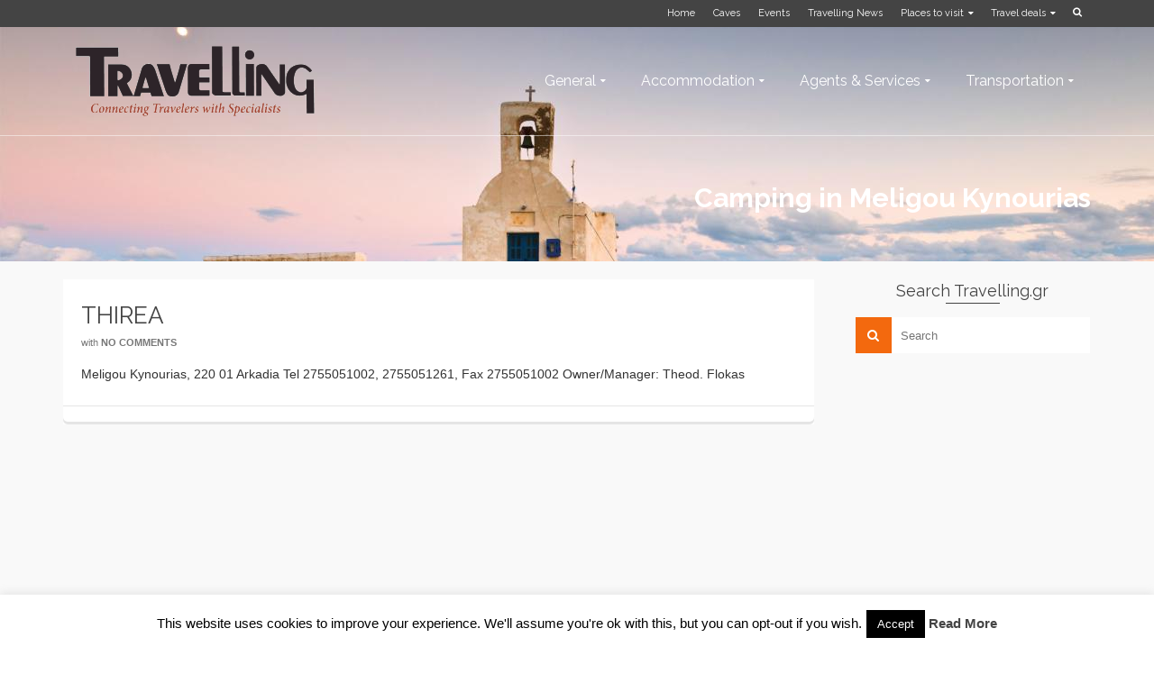

--- FILE ---
content_type: text/html; charset=utf-8
request_url: https://www.google.com/recaptcha/api2/aframe
body_size: 268
content:
<!DOCTYPE HTML><html><head><meta http-equiv="content-type" content="text/html; charset=UTF-8"></head><body><script nonce="7hlNwfS2YNmhWYNfDX4kJA">/** Anti-fraud and anti-abuse applications only. See google.com/recaptcha */ try{var clients={'sodar':'https://pagead2.googlesyndication.com/pagead/sodar?'};window.addEventListener("message",function(a){try{if(a.source===window.parent){var b=JSON.parse(a.data);var c=clients[b['id']];if(c){var d=document.createElement('img');d.src=c+b['params']+'&rc='+(localStorage.getItem("rc::a")?sessionStorage.getItem("rc::b"):"");window.document.body.appendChild(d);sessionStorage.setItem("rc::e",parseInt(sessionStorage.getItem("rc::e")||0)+1);localStorage.setItem("rc::h",'1769006425591');}}}catch(b){}});window.parent.postMessage("_grecaptcha_ready", "*");}catch(b){}</script></body></html>